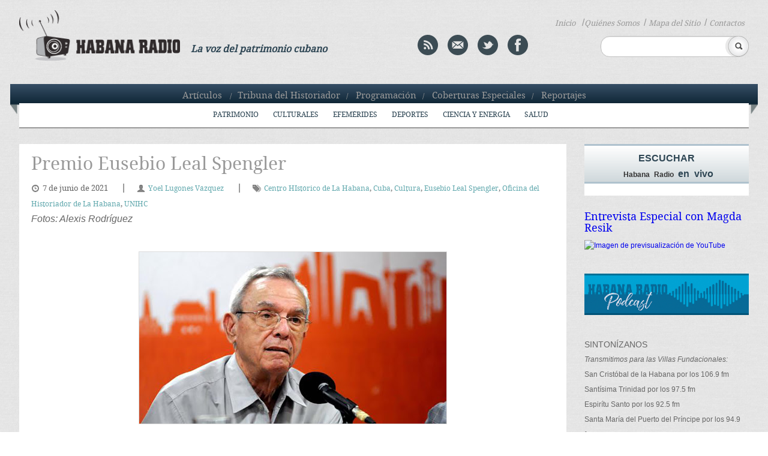

--- FILE ---
content_type: text/html; charset=UTF-8
request_url: http://www.habanaradio.cu/wp-admin/admin-ajax.php
body_size: 72
content:
{"title":"VICTROLA (EV)","time":"[14:00-16:57] GMT-5","retardo":5236000}